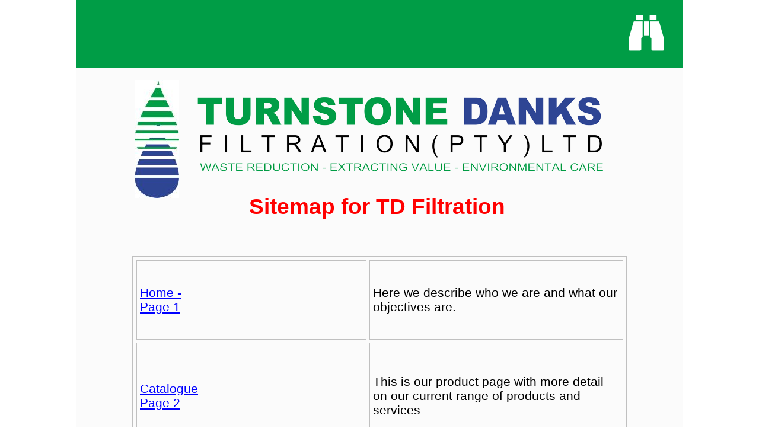

--- FILE ---
content_type: text/html
request_url: https://www.tdfiltration.co.za/sitemap.html
body_size: 1314
content:
<!doctype html>
<html lang="en-za">
<head>
<meta charset="utf-8">
<title>TD Filtration Site Map</title>
<meta name="description" content="sitemap for TD Filtration website">
<meta name="robots" content="index, follow">
<meta name="viewport" content="width=device-width, initial-scale=1.0">
<link href="https://www.tdfiltration.co.za/sitemap.html" rel="canonical">
<link href="favicon.ico" rel="shortcut icon" type="image/x-icon">
<link href="font-awesome.min.css" rel="stylesheet">
<link href="https://fonts.googleapis.com/css?family=Roboto:400,900,500,700&display=swap" rel="stylesheet">
<link href="https://fonts.googleapis.com/css?family=Arimo:400,700&display=swap" rel="stylesheet">
<link href="TD44.css" rel="stylesheet">
<link href="sitemap.css" rel="stylesheet">
<!-- Global site tag (gtag.js) - Google Analytics -->
<script async src="https://www.googletagmanager.com/gtag/js?id=UA-89140333-1"></script>
<script>
  window.dataLayer = window.dataLayer || [];
  function gtag(){dataLayer.push(arguments);}
  gtag('js', new Date());

  gtag('config', 'UA-89140333-1');
</script>
</head>
<body>
<div id="container">
<div id="Layer2">
<div id="wb_sitemap-tdheader">
<img src="images/td-filtration-header-type.png" id="sitemap-tdheader" alt="Turnstone Danks Filtration Page Header" title="Turnstone Danks Filtration Page Header" width="709" height="153"></div>
<div id="wb_sitemap-title">
<span style="color:#FF0000;"><strong>Sitemap for TD Filtration</strong></span></div>
<div id="wb_sitemap-tdlogo">
<img src="images/td-logo.jpg" id="sitemap-tdlogo" alt="Turnstone Danks Filtration Company Logo" title="Turnstone Danks Filtration Company Logo" width="75" height="199"></div>
</div>
<div id="sitemap-banner-layer">
<div id="wb_sitemap-header-icon">
<div id="sitemap-header-icon"><i class="fa fa-binoculars"></i></div></div>
</div>
<div id="sitemap-footer-layer" title="Address Panel Bottom Sitemapt Page">
<div id="wb_sitemap-footer-txt-jd">
<span style="color:#FFFFFF;">John Danks</span></div>
<div id="wb_sitemap-footer-cell-img">
<a href="tel:+27833265741"><img src="images/white-phone.png" id="sitemap-footer-cell-img" alt="mobile-icon" title="mobile icon" width="47" height="99"></a></div>
<div id="wb_sitemap-footer-txt-cellno">
<span style="color:#FFFFFF;">083 326 5741</span></div>
<div id="wb_sitemap-footer-email-txt">
<span style="color:#FFFFFF;">info@tdfiltration.co.za</span></div>
<div id="wb_sitemap-footer-email-icon">
<img src="images/email-icon-green.png" id="sitemap-footer-email-icon" alt="email icon" title="email icon" width="61" height="61"></div>
</div>
<div id="Layer3">
<table id="sitemap-table">
<tr>
<td class="cell0"><span style="color:#000000;"><a href="./index.html">Home - <br>Page 1</a></span></td>
<td class="cell1"><span style="color:#000000;">Here we describe who we are and what our objectives are. <br></span></td>
</tr>
<tr>
<td class="cell2"><span style="color:#000000;"><a href="./effluent-treatment-equipment.html">Catalogue <br>Page 2</a></span></td>
<td class="cell3"><span style="color:#000000;">This is our product page with more detail on our current range of products and services<br></span></td>
</tr>
<tr>
<td class="cell4"><span style="color:#000000;"><a href="./contact-td-filtration.html">Contact<br>Page 3</a></span></td>
<td class="cell5"><span style="color:#000000;">Here we provide an online contact form and additional contact details.<br></span></td>
</tr>
</table>
<div id="wb_sitemap-filterpress-graphic">
<img src="images/filterpress-green.jpg" id="sitemap-filterpress-graphic" alt="Filter Press line drawing green" title="Filter Press Graphic" width="211" height="89"></div>
<div id="wb_sitemap-text-lower">
<span style="color:#000000;">All pages are interconnected and link to each other.<br><br>The other page on this site is this page that you are on now, the sitemap page which describes how our site is laid out.<br><br>If you have any suggestions about how we can make our website better, do not hesitate to contact us.<br><br>We welcome your input.<br></span></div>
</div>
</div>
</body>
</html>

--- FILE ---
content_type: text/css
request_url: https://www.tdfiltration.co.za/TD44.css
body_size: 223
content:
a.td-footer-menu
{
   color: #2E4594;
   text-decoration: none;
}
a.td-footer-menu:visited
{
   color: #2E4594;
   text-decoration: none;
}
a.td-footer-menu:active
{
   color: #FF0000;
   text-decoration: none;
}
a.td-footer-menu:hover
{
   color: #800000;
   text-decoration: underline;
}
h1, .h1
{
   font-family: Arial;
   font-weight: bold;
   font-size: 32px;
   text-decoration: none;
   color: #000000;
   background-color: transparent;
   margin: 0px 0px 0px 0px;
   padding: 0px 0px 0px 0px;
   display: inline;
}
h2, .h2
{
   font-family: Roboto;
   font-weight: 400;
   font-weight: normal;
   font-size: 17px;
   text-align: justify;
   text-decoration: none;
   color: #2D2D2D;
   background-color: transparent;
   margin: 0px 0px 0px 0px;
   padding: 0px 0px 0px 0px;
   display: inline;
}
h3, .h3
{
   font-family: "Roboto";
   font-weight: 700;
   font-size: 16px;
   text-decoration: none;
   color: #000000;
   background-color: transparent;
   margin: 0px 0px 0px 0px;
   padding: 0px 0px 0px 0px;
   display: inline;
}
.Roboto_13_Std
{
   font-family: Roboto;
   font-weight: 400;
   font-size: 17px;
   text-align: justify;
   line-height: 22.03px;
   text-decoration: none;
   color: #000000;
   background-color: transparent;
}
h4, .h4
{
   font-family: Arial;
   font-weight: bold;
   font-size: 21px;
   font-style: italic;
   text-decoration: none;
   color: #000000;
   background-color: transparent;
   margin: 0px 0px 0px 0px;
   padding: 0px 0px 0px 0px;
   display: inline;
}
h5, .h5
{
   font-family: Arial;
   font-weight: bold;
   font-size: 19px;
   text-decoration: none;
   color: #000000;
   background-color: transparent;
   margin: 0px 0px 0px 0px;
   padding: 0px 0px 0px 0px;
   display: inline;
}
h6, .h6
{
   font-family: Arial;
   font-weight: bold;
   font-size: 16px;
   text-decoration: none;
   color: #000000;
   background-color: transparent;
   margin: 0px 0px 0px 0px;
   padding: 0px 0px 0px 0px;
   display: inline;
}
.CustomStyle
{
   font-family: "Courier New";
   font-weight: bold;
   font-size: 16px;
   text-decoration: none;
   color: #2E74B5;
   background-color: transparent;
}
@media only screen and (max-width: 768px)
{
h2, .h2
{
   font-family: Roboto;
   font-weight: 400;
   font-weight: normal;
   font-size: 17px;
   text-align: justify;
   text-decoration: none;
   color: #2D2D2D;
   background-color: transparent;
   margin: 0px 0px 0px 0px;
   padding: 0px 0px 0px 0px;
   display: inline;
}
h3, .h3
{
   font-family: Roboto;
   font-weight: 400;
   font-weight: 400;
   font-size: 16px;
   text-decoration: none;
   color: #000000;
   background-color: transparent;
   margin: 0px 0px 0px 0px;
   padding: 0px 0px 0px 0px;
   display: inline;
}
}
@media only screen and (max-width: 414px)
{
h2, .h2
{
   font-family: Roboto;
   font-weight: 400;
   font-weight: normal;
   font-size: 17px;
   text-align: justify;
   text-decoration: none;
   color: #2D2D2D;
   background-color: transparent;
   margin: 0px 0px 0px 0px;
   padding: 0px 0px 0px 0px;
   display: inline;
}
h3, .h3
{
   font-family: Roboto;
   font-weight: 400;
   font-weight: 400;
   font-size: 16px;
   text-decoration: none;
   color: #000000;
   background-color: transparent;
   margin: 0px 0px 0px 0px;
   padding: 0px 0px 0px 0px;
   display: inline;
}
}
@media only screen and (max-width: 375px)
{
}
@media only screen and (max-width: 360px)
{
h2, .h2
{
   font-family: Roboto;
   font-weight: 400;
   font-weight: normal;
   font-size: 17px;
   text-align: justify;
   text-decoration: none;
   color: #2D2D2D;
   background-color: transparent;
   margin: 0px 0px 0px 0px;
   padding: 0px 0px 0px 0px;
   display: inline;
}
h3, .h3
{
   font-family: Roboto;
   font-weight: 400;
   font-weight: 400;
   font-size: 16px;
   text-decoration: none;
   color: #000000;
   background-color: transparent;
   margin: 0px 0px 0px 0px;
   padding: 0px 0px 0px 0px;
   display: inline;
}
}
@media only screen and (max-width: 320px)
{
h2, .h2
{
   font-family: Roboto;
   font-weight: 400;
   font-weight: normal;
   font-size: 17px;
   text-align: justify;
   text-decoration: none;
   color: #2D2D2D;
   background-color: transparent;
   margin: 0px 0px 0px 0px;
   padding: 0px 0px 0px 0px;
   display: inline;
}
h3, .h3
{
   font-family: Roboto;
   font-weight: 400;
   font-weight: 400;
   font-size: 16px;
   text-decoration: none;
   color: #000000;
   background-color: transparent;
   margin: 0px 0px 0px 0px;
   padding: 0px 0px 0px 0px;
   display: inline;
}
}


--- FILE ---
content_type: text/css
request_url: https://www.tdfiltration.co.za/sitemap.css
body_size: 2252
content:
div#container
{
   width: 1024px;
   position: relative;
   margin: 0 auto 0 auto;
   text-align: left;
}
body
{
   background-color: #FFFFFF;
   color: #000000;
   font-family: Arial;
   font-weight: normal;
   font-size: 13px;
   line-height: 1.1875;
   margin: 0;
   text-align: center;
}
a
{
   color: #0000FF;
   text-decoration: underline;
}
a:visited
{
   color: #800080;
}
a:active
{
   color: #FF0000;
}
a:hover
{
   color: #0000FF;
   text-decoration: underline;
}
input:focus, textarea:focus, select:focus
{
   outline: none;
}
#Layer2
{
   background-color: #FBFBFB;
   background-image: none;
}
#sitemap-banner-layer
{
   background-color: #009D46;
   background-image: none;
}
#wb_sitemap-footer-txt-jd 
{
   background-color: transparent;
   background-image: none;
   border: 0px solid #000000;
   padding: 0;
   margin: 0;
   text-align: left;
}
#wb_sitemap-footer-txt-jd
{
   color: #FFFFFF;
   font-family: Arial;
   font-weight: normal;
   font-size: 27px;
}
#wb_sitemap-footer-txt-jd div
{
   text-align: left;
}
#wb_sitemap-footer-txt-cellno 
{
   background-color: transparent;
   background-image: none;
   border: 0px solid #000000;
   padding: 0;
   margin: 0;
   text-align: left;
}
#wb_sitemap-footer-txt-cellno
{
   color: #FFFFFF;
   font-family: Arial;
   font-weight: normal;
   font-size: 27px;
}
#wb_sitemap-footer-txt-cellno div
{
   text-align: left;
}
#wb_sitemap-footer-cell-img
{
   vertical-align: top;
}
#sitemap-footer-cell-img
{
   border: 0px solid #000000;
   padding: 0;
   margin: 0;
   left: 0;
   top: 0;
   width: 100%;
   height: 100%;
}
#wb_sitemap-footer-email-txt 
{
   background-color: transparent;
   background-image: none;
   border: 0px solid #000000;
   padding: 0;
   margin: 0;
   text-align: left;
}
#wb_sitemap-footer-email-txt
{
   color: #FFFFFF;
   font-family: Arial;
   font-weight: normal;
   font-size: 27px;
}
#wb_sitemap-footer-email-txt div
{
   text-align: left;
}
#sitemap-footer-layer
{
   background-color: #009D42;
   background-image: none;
}
#wb_sitemap-footer-email-icon
{
   vertical-align: top;
}
#sitemap-footer-email-icon
{
   border: 0px solid #000000;
   padding: 0;
   margin: 0;
   left: 0;
   top: 0;
   width: 100%;
   height: 100%;
}
#wb_sitemap-filterpress-graphic
{
   vertical-align: top;
}
#sitemap-filterpress-graphic
{
   border: 0px solid #000000;
   padding: 0;
   margin: 0;
   left: 0;
   top: 0;
   width: 100%;
   height: 100%;
}
#wb_sitemap-header-icon
{
   background-color: transparent;
   background-image: none;
   border: 0px solid #245580;
   text-align: center;
   margin: 0;
   padding: 0;
   vertical-align: top;
}
#sitemap-header-icon
{
   height: 82px;
   width: 60px;
}
#sitemap-header-icon i
{
   color: #FFFFFF;
   display: inline-block;
   font-size: 60px;
   line-height: 82px;
   vertical-align: middle;
   width: 59px;
}
#wb_sitemap-header-icon:hover i
{
   color: #337AB7;
}
#wb_sitemap-tdlogo
{
   vertical-align: top;
}
#sitemap-tdlogo
{
   border: 0px solid #000000;
   padding: 0;
   margin: 0;
   left: 0;
   top: 0;
   width: 100%;
   height: 100%;
}
#wb_sitemap-tdheader
{
   vertical-align: top;
}
#sitemap-tdheader
{
   border: 0px solid #000000;
   padding: 0;
   margin: 0;
   left: 0;
   top: 0;
   width: 100%;
   height: 100%;
}
#wb_sitemap-title 
{
   background-color: transparent;
   background-image: none;
   border: 0px solid #000000;
   padding: 0;
   margin: 0;
   text-align: center;
}
#wb_sitemap-title
{
   color: #FF0000;
   font-family: Arial;
   font-weight: normal;
   font-size: 37px;
   line-height: 42px;
}
#wb_sitemap-title div
{
   text-align: center;
}
#Layer3
{
   background-color: #FBFBFB;
   background-image: none;
}
#sitemap-table
{
   border: 2px solid #C0C0C0;
   background-color: transparent;
   background-image: none;
   border-collapse: separate;
   border-spacing: 5px;
   margin: 0;
}
#sitemap-table td
{
   padding: 5px 5px 5px 5px;
}
#sitemap-table td div
{
   white-space: nowrap;
}
#sitemap-table p, #sitemap-table ul
{
   margin: 0;
   padding: 0;
}
#sitemap-table .cell0
{
   background-color: transparent;
   background-image: none;
   border: 1px #C0C0C0 solid;
   text-align: left;
   vertical-align: middle;
   width: 47.66%;
   height: 25.45%;
   color: #000000;
   font-family: Arial;
   font-size: 21px;
   line-height: 24.5px;
}
#sitemap-table .cell1
{
   background-color: transparent;
   background-image: none;
   border: 1px #C0C0C0 solid;
   text-align: left;
   vertical-align: middle;
   height: 25.45%;
   color: #000000;
   font-family: Arial;
   font-size: 21px;
   line-height: 24.5px;
}
#sitemap-table .cell2
{
   background-color: transparent;
   background-image: none;
   border: 1px #C0C0C0 solid;
   text-align: left;
   vertical-align: middle;
   width: 47.66%;
   height: 33.94%;
   color: #000000;
   font-family: Arial;
   font-size: 21px;
   line-height: 24.5px;
}
#sitemap-table .cell3
{
   background-color: transparent;
   background-image: none;
   border: 1px #C0C0C0 solid;
   text-align: left;
   vertical-align: middle;
   height: 33.94%;
   color: #000000;
   font-family: Arial;
   font-size: 21px;
   line-height: 24.5px;
}
#sitemap-table .cell4
{
   background-color: transparent;
   background-image: none;
   border: 1px #C0C0C0 solid;
   text-align: left;
   vertical-align: middle;
   width: 47.66%;
   height: 29.49%;
   color: #000000;
   font-family: Arial;
   font-size: 21px;
   line-height: 24.5px;
}
#sitemap-table .cell5
{
   background-color: transparent;
   background-image: none;
   border: 1px #C0C0C0 solid;
   text-align: left;
   vertical-align: middle;
   height: 29.49%;
   color: #000000;
   font-family: Arial;
   font-size: 21px;
   line-height: 24.5px;
}
#wb_sitemap-text-lower 
{
   background-color: transparent;
   background-image: none;
   border: 0px solid #000000;
   padding: 0;
   margin: 0;
   text-align: left;
}
#wb_sitemap-text-lower
{
   color: #000000;
   font-family: Arial;
   font-weight: normal;
   font-size: 21px;
}
#wb_sitemap-text-lower div
{
   text-align: left;
}
#wb_sitemap-footer-txt-cellno
{
   position: absolute;
   left: 318px;
   top: 100px;
   width: 178px;
   height: 32px;
   z-index: 6;
}
#wb_sitemap-filterpress-graphic
{
   position: absolute;
   left: 736px;
   top: 847px;
   width: 211px;
   height: 88px;
   z-index: 10;
}
#wb_sitemap-footer-cell-img
{
   position: absolute;
   left: 23px;
   top: 67px;
   width: 47px;
   height: 101px;
   z-index: 5;
}
#wb_sitemap-tdlogo
{
   position: absolute;
   left: 99px;
   top: 24px;
   width: 75px;
   height: 199px;
   z-index: 2;
}
#wb_sitemap-footer-txt-jd
{
   position: absolute;
   left: 125px;
   top: 100px;
   width: 157px;
   height: 32px;
   z-index: 4;
}
#wb_sitemap-text-lower
{
   position: absolute;
   left: 99px;
   top: 598px;
   width: 831px;
   height: 240px;
   z-index: 11;
}
#wb_sitemap-footer-email-icon
{
   position: absolute;
   left: 632px;
   top: 83px;
   width: 61px;
   height: 61px;
   z-index: 8;
}
#wb_sitemap-title
{
   position: absolute;
   left: 286px;
   top: 217px;
   width: 443px;
   height: 42px;
   text-align: center;
   z-index: 1;
}
#sitemap-table
{
   position: absolute;
   left: 95px;
   top: 46px;
   width: 835px;
   height: 495px;
   z-index: 9;
}
#wb_sitemap-tdheader
{
   position: absolute;
   left: 204px;
   top: 29px;
   width: 709px;
   height: 153px;
   z-index: 0;
}
#sitemap-footer-layer
{
   position: absolute;
   text-align: left;
   left: 0px;
   top: 1358px;
   width: 1024px;
   height: 189px;
   z-index: 14;
}
#wb_sitemap-header-icon
{
   position: absolute;
   left: 931px;
   top: 15px;
   width: 60px;
   height: 82px;
   text-align: center;
   z-index: 3;
}
#Layer2
{
   position: absolute;
   text-align: left;
   left: 0px;
   top: 111px;
   width: 1024px;
   height: 275px;
   z-index: 12;
}
#Layer3
{
   position: absolute;
   text-align: left;
   left: 0px;
   top: 386px;
   width: 1024px;
   height: 969px;
   z-index: 15;
}
#wb_sitemap-footer-email-txt
{
   position: absolute;
   left: 709px;
   top: 95px;
   width: 278px;
   height: 32px;
   z-index: 7;
}
#sitemap-banner-layer
{
   position: absolute;
   text-align: left;
   left: 0px;
   top: 0px;
   width: 1024px;
   height: 115px;
   z-index: 13;
}
@media only screen and (max-width: 768px)
{
div#container
{
   width: 768px;
}
body
{
   background-color: #FFFFFF;
   background-image: none;
}
#Layer2
{
   left: 0px;
   top: 110px;
   width: 769px;
   height: 275px;
   visibility: visible;
   display: inline;
   font-size: 13px;
   font-family: Arial;
   font-weight: 0;
   font-style: normal;
   text-decoration: none;
}
#sitemap-banner-layer
{
   left: 1px;
   top: 0px;
   width: 768px;
   height: 99px;
   visibility: visible;
   display: inline;
   font-size: 13px;
   font-family: Arial;
   font-weight: 0;
   font-style: normal;
   text-decoration: none;
}
#wb_sitemap-footer-txt-jd
{
   left: 126px;
   top: 32px;
   width: 157px;
   height: 32px;
   visibility: visible;
   display: inline;
   background-color: transparent;
   background-image: none;
}
#wb_sitemap-footer-txt-jd
{
   font-family: Arial;
   font-weight: normal;
   font-size: 27px;
   margin: 0;
   padding: 0;
   text-align: left;
}
#wb_sitemap-footer-txt-cellno
{
   left: 127px;
   top: 83px;
   width: 178px;
   height: 32px;
   visibility: visible;
   display: inline;
   background-color: transparent;
   background-image: none;
}
#wb_sitemap-footer-txt-cellno
{
   font-family: Arial;
   font-weight: normal;
   font-size: 27px;
   margin: 0;
   padding: 0;
   text-align: left;
}
#wb_sitemap-footer-cell-img
{
   left: 23px;
   top: 23px;
   width: 41px;
   height: 88px;
   visibility: visible;
   display: inline;
   margin: 0;
   padding: 0;
}
#wb_sitemap-footer-email-txt
{
   left: 457px;
   top: 54px;
   width: 278px;
   height: 32px;
   visibility: visible;
   display: inline;
   background-color: transparent;
   background-image: none;
}
#wb_sitemap-footer-email-txt
{
   font-family: Arial;
   font-weight: normal;
   font-size: 27px;
   margin: 0;
   padding: 0;
   text-align: left;
}
#sitemap-footer-layer
{
   left: 0px;
   top: 1521px;
   width: 768px;
   height: 145px;
   visibility: visible;
   display: inline;
}
#wb_sitemap-footer-email-icon
{
   left: 353px;
   top: 38px;
   width: 61px;
   height: 61px;
   visibility: hidden;
   display: none;
   margin: 0;
   padding: 0;
}
#wb_sitemap-filterpress-graphic
{
   left: 522px;
   top: 1026px;
   width: 221px;
   height: 92px;
   visibility: visible;
   display: inline;
   margin: 0;
   padding: 0;
}
#wb_sitemap-header-icon
{
   left: 658px;
   top: 14px;
   width: 65px;
   height: 64px;
   visibility: visible;
   display: inline;
   margin: 0;
   padding: 0;
}
#sitemap-header-icon
{
   width: 65px;
   height: 64px;
}
#sitemap-header-icon i
{
   line-height: 64px;
   font-size: 64px;
   width: 63px;
}
#wb_sitemap-tdlogo
{
   left: 25px;
   top: 15px;
   width: 56px;
   height: 151px;
   visibility: visible;
   display: inline;
   margin: 0;
   padding: 0;
}
#wb_sitemap-tdheader
{
   left: 127px;
   top: 23px;
   width: 597px;
   height: 128px;
   visibility: visible;
   display: inline;
   margin: 0;
   padding: 0;
}
#wb_sitemap-title
{
   left: 162px;
   top: 210px;
   width: 443px;
   height: 42px;
   visibility: visible;
   display: inline;
   background-color: transparent;
   background-image: none;
}
#wb_sitemap-title
{
   font-family: Arial;
   font-weight: normal;
   font-size: 37px;
   margin: 0;
   padding: 0;
   text-align: center;
   line-height: 42px;
}
#Layer3
{
   left: 0px;
   top: 384px;
   width: 769px;
   height: 1137px;
   visibility: visible;
   display: inline;
   font-size: 13px;
   font-family: Arial;
   font-weight: 0;
   font-style: normal;
   text-decoration: none;
}
#sitemap-table
{
   left: 20px;
   top: 17px;
   width: 730px;
   height: 707px;
   visibility: visible;
   display: table;
   background-color: transparent;
   background-image: none;
}
#sitemap-table .cell0
{
   font-family: Arial;
   font-weight: normal;
   font-size: 21px;
   text-align: left;
   line-height: 24px;
}
#sitemap-table .cell1
{
   font-family: Arial;
   font-weight: normal;
   font-size: 21px;
   text-align: left;
   line-height: 24px;
}
#sitemap-table .cell2
{
   font-family: Arial;
   font-weight: normal;
   font-size: 21px;
   text-align: left;
   line-height: 24px;
}
#sitemap-table .cell3
{
   font-family: Arial;
   font-weight: normal;
   font-size: 21px;
   text-align: left;
   line-height: 24px;
}
#sitemap-table .cell4
{
   font-family: Arial;
   font-weight: normal;
   font-size: 21px;
   text-align: left;
   line-height: 24px;
}
#sitemap-table .cell5
{
   font-family: Arial;
   font-weight: normal;
   font-size: 21px;
   text-align: left;
   line-height: 24px;
}
#wb_sitemap-text-lower
{
   left: 20px;
   top: 762px;
   width: 723px;
   height: 240px;
   visibility: visible;
   display: inline;
   background-color: transparent;
   background-image: none;
}
#wb_sitemap-text-lower
{
   font-family: Arial;
   font-weight: normal;
   font-size: 21px;
   margin: 0;
   padding: 0;
   text-align: left;
}
}
@media only screen and (max-width: 414px)
{
div#container
{
   width: 414px;
}
body
{
   background-color: #FFFFFF;
   background-image: none;
}
#Layer2
{
   left: 0px;
   top: 65px;
   width: 413px;
   height: 159px;
   visibility: visible;
   display: inline;
   font-size: 13px;
   font-family: Arial;
   font-weight: 0;
   font-style: normal;
   text-decoration: none;
}
#sitemap-banner-layer
{
   left: 1px;
   top: 0px;
   width: 415px;
   height: 65px;
   visibility: visible;
   display: inline;
   font-size: 13px;
   font-family: Arial;
   font-weight: 0;
   font-style: normal;
   text-decoration: none;
}
#wb_sitemap-footer-txt-jd
{
   left: 95px;
   top: 26px;
   width: 157px;
   height: 32px;
   visibility: visible;
   display: inline;
   background-color: transparent;
   background-image: none;
}
#wb_sitemap-footer-txt-jd
{
   font-family: Arial;
   font-weight: normal;
   font-size: 27px;
   margin: 0;
   padding: 0;
   text-align: left;
}
#wb_sitemap-footer-txt-cellno
{
   left: 94px;
   top: 77px;
   width: 178px;
   height: 32px;
   visibility: visible;
   display: inline;
   background-color: transparent;
   background-image: none;
}
#wb_sitemap-footer-txt-cellno
{
   font-family: Arial;
   font-weight: normal;
   font-size: 27px;
   margin: 0;
   padding: 0;
   text-align: left;
}
#wb_sitemap-footer-cell-img
{
   left: 23px;
   top: 23px;
   width: 41px;
   height: 88px;
   visibility: visible;
   display: inline;
   margin: 0;
   padding: 0;
}
#wb_sitemap-footer-email-txt
{
   left: 104px;
   top: 137px;
   width: 278px;
   height: 32px;
   visibility: visible;
   display: inline;
   background-color: transparent;
   background-image: none;
}
#wb_sitemap-footer-email-txt
{
   font-family: Arial;
   font-weight: normal;
   font-size: 27px;
   margin: 0;
   padding: 0;
   text-align: left;
}
#sitemap-footer-layer
{
   left: 0px;
   top: 1449px;
   width: 414px;
   height: 207px;
   visibility: visible;
   display: inline;
}
#wb_sitemap-footer-email-icon
{
   left: 16px;
   top: 127px;
   width: 56px;
   height: 56px;
   visibility: visible;
   display: inline;
   margin: 0;
   padding: 0;
}
#wb_sitemap-filterpress-graphic
{
   left: 198px;
   top: 1120px;
   width: 185px;
   height: 77px;
   visibility: visible;
   display: inline;
   margin: 0;
   padding: 0;
}
#wb_sitemap-header-icon
{
   left: 309px;
   top: 10px;
   width: 90px;
   height: 42px;
   visibility: visible;
   display: inline;
   margin: 0;
   padding: 0;
}
#sitemap-header-icon
{
   width: 90px;
   height: 42px;
}
#sitemap-header-icon i
{
   line-height: 42px;
   font-size: 42px;
   width: 41px;
}
#wb_sitemap-tdlogo
{
   left: 10px;
   top: 0px;
   width: 35px;
   height: 95px;
   visibility: visible;
   display: inline;
   margin: 0;
   padding: 0;
}
#wb_sitemap-tdheader
{
   left: 62px;
   top: 10px;
   width: 338px;
   height: 73px;
   visibility: visible;
   display: inline;
   margin: 0;
   padding: 0;
}
#wb_sitemap-title
{
   left: 24px;
   top: 109px;
   width: 363px;
   height: 33px;
   visibility: visible;
   display: inline;
   background-color: transparent;
   background-image: none;
}
#wb_sitemap-title
{
   font-family: Arial;
   font-weight: normal;
   font-size: 29px;
   margin: 0;
   padding: 0;
   text-align: center;
   line-height: 33px;
}
#Layer3
{
   left: 0px;
   top: 224px;
   width: 414px;
   height: 1225px;
   visibility: visible;
   display: inline;
   font-size: 13px;
   font-family: Arial;
   font-weight: 0;
   font-style: normal;
   text-decoration: none;
}
#sitemap-table
{
   left: 10px;
   top: 9px;
   width: 394px;
   height: 737px;
   visibility: visible;
   display: table;
   background-color: transparent;
   background-image: none;
}
#sitemap-table .cell0
{
   font-family: Arial;
   font-weight: normal;
   font-size: 21px;
   text-align: left;
   line-height: 24px;
}
#sitemap-table .cell1
{
   font-family: Arial;
   font-weight: normal;
   font-size: 21px;
   text-align: left;
   line-height: 24px;
}
#sitemap-table .cell2
{
   font-family: Arial;
   font-weight: normal;
   font-size: 21px;
   text-align: left;
   line-height: 24px;
}
#sitemap-table .cell3
{
   font-family: Arial;
   font-weight: normal;
   font-size: 21px;
   text-align: left;
   line-height: 24px;
}
#sitemap-table .cell4
{
   font-family: Arial;
   font-weight: normal;
   font-size: 21px;
   text-align: left;
   line-height: 24px;
}
#sitemap-table .cell5
{
   font-family: Arial;
   font-weight: normal;
   font-size: 21px;
   text-align: left;
   line-height: 24px;
}
#wb_sitemap-text-lower
{
   left: 18px;
   top: 785px;
   width: 383px;
   height: 312px;
   visibility: visible;
   display: inline;
   background-color: transparent;
   background-image: none;
}
#wb_sitemap-text-lower
{
   font-family: Arial;
   font-weight: normal;
   font-size: 21px;
   margin: 0;
   padding: 0;
   text-align: left;
}
}
@media only screen and (max-width: 360px)
{
div#container
{
   width: 375px;
}
body
{
   background-color: transparent;
   background-image: none;
}
#Layer2
{
   left: 1px;
   top: 49px;
   width: 359px;
   height: 157px;
   visibility: visible;
   display: inline;
   font-size: 13px;
   font-family: Arial;
   font-weight: 0;
   font-style: normal;
   text-decoration: none;
}
#sitemap-banner-layer
{
   left: 0px;
   top: 0px;
   width: 360px;
   height: 53px;
   visibility: visible;
   display: inline;
   font-size: 13px;
   font-family: Arial;
   font-weight: 0;
   font-style: normal;
   text-decoration: none;
}
#wb_sitemap-footer-txt-jd
{
   left: 83px;
   top: 28px;
   width: 157px;
   height: 31px;
   visibility: visible;
   display: inline;
   background-color: transparent;
   background-image: none;
}
#wb_sitemap-footer-txt-jd
{
   font-family: Arial;
   font-weight: normal;
   font-size: 24px;
   margin: 0;
   padding: 0;
   text-align: left;
}
#wb_sitemap-footer-txt-cellno
{
   left: 89px;
   top: 81px;
   width: 178px;
   height: 31px;
   visibility: visible;
   display: inline;
   background-color: transparent;
   background-image: none;
}
#wb_sitemap-footer-txt-cellno
{
   font-family: Arial;
   font-weight: normal;
   font-size: 24px;
   margin: 0;
   padding: 0;
   text-align: left;
}
#wb_sitemap-footer-cell-img
{
   left: 23px;
   top: 23px;
   width: 39px;
   height: 84px;
   visibility: visible;
   display: inline;
   margin: 0;
   padding: 0;
}
#wb_sitemap-footer-email-txt
{
   left: 78px;
   top: 145px;
   width: 263px;
   height: 27px;
   visibility: visible;
   display: inline;
   background-color: transparent;
   background-image: none;
}
#wb_sitemap-footer-email-txt
{
   font-family: Arial;
   font-weight: normal;
   font-size: 24px;
   margin: 0;
   padding: 0;
   text-align: left;
}
#sitemap-footer-layer
{
   left: 0px;
   top: 1184px;
   width: 361px;
   height: 212px;
   visibility: visible;
   display: inline;
}
#wb_sitemap-footer-email-icon
{
   left: 11px;
   top: 129px;
   width: 56px;
   height: 56px;
   visibility: visible;
   display: inline;
   margin: 0;
   padding: 0;
}
#wb_sitemap-filterpress-graphic
{
   left: 177px;
   top: 819px;
   width: 154px;
   height: 65px;
   visibility: visible;
   display: inline;
   margin: 0;
   padding: 0;
}
#wb_sitemap-header-icon
{
   left: 292px;
   top: 2px;
   width: 35px;
   height: 44px;
   visibility: visible;
   display: inline;
   margin: 0;
   padding: 0;
}
#sitemap-header-icon
{
   width: 35px;
   height: 44px;
}
#sitemap-header-icon i
{
   line-height: 44px;
   font-size: 35px;
   width: 34px;
}
#wb_sitemap-tdlogo
{
   left: 15px;
   top: 23px;
   width: 20px;
   height: 55px;
   visibility: visible;
   display: inline;
   margin: 0;
   padding: 0;
}
#wb_sitemap-tdheader
{
   left: 44px;
   top: 21px;
   width: 296px;
   height: 63px;
   visibility: visible;
   display: inline;
   margin: 0;
   padding: 0;
}
#wb_sitemap-title
{
   left: 15px;
   top: 107px;
   width: 320px;
   height: 27px;
   visibility: visible;
   display: inline;
   background-color: transparent;
   background-image: none;
}
#wb_sitemap-title
{
   font-family: Arial;
   font-weight: normal;
   font-size: 24px;
   margin: 0;
   padding: 0;
   text-align: center;
   line-height: 27px;
}
#Layer3
{
   left: 0px;
   top: 207px;
   width: 361px;
   height: 983px;
   visibility: visible;
   display: inline;
   font-size: 13px;
   font-family: Arial;
   font-weight: 0;
   font-style: normal;
   text-decoration: none;
}
#sitemap-table
{
   left: 12px;
   top: 32px;
   width: 335px;
   height: 497px;
   visibility: visible;
   display: table;
   background-color: transparent;
   background-image: none;
}
#sitemap-table .cell0
{
   font-family: Arial;
   font-weight: normal;
   font-size: 17px;
   text-align: left;
   line-height: 19px;
}
#sitemap-table .cell1
{
   font-family: Arial;
   font-weight: normal;
   font-size: 17px;
   text-align: left;
   line-height: 19px;
}
#sitemap-table .cell2
{
   font-family: Arial;
   font-weight: normal;
   font-size: 17px;
   text-align: left;
   line-height: 19px;
}
#sitemap-table .cell3
{
   font-family: Arial;
   font-weight: normal;
   font-size: 17px;
   text-align: left;
   line-height: 19px;
}
#sitemap-table .cell4
{
   font-family: Arial;
   font-weight: normal;
   font-size: 17px;
   text-align: left;
   line-height: 19px;
}
#sitemap-table .cell5
{
   font-family: Arial;
   font-weight: normal;
   font-size: 17px;
   text-align: left;
   line-height: 19px;
}
#wb_sitemap-text-lower
{
   left: 25px;
   top: 556px;
   width: 319px;
   height: 247px;
   visibility: visible;
   display: inline;
   background-color: transparent;
   background-image: none;
}
#wb_sitemap-text-lower
{
   font-family: Arial;
   font-weight: normal;
   font-size: 17px;
   margin: 0;
   padding: 0;
   text-align: justify;
}
}
@media only screen and (max-width: 320px)
{
div#container
{
   width: 320px;
}
body
{
   background-color: #FFFFFF;
   background-image: none;
}
#Layer2
{
   left: 0px;
   top: 54px;
   width: 320px;
   height: 157px;
   visibility: visible;
   display: inline;
   font-size: 13px;
   font-family: Arial;
   font-weight: 0;
   font-style: normal;
   text-decoration: none;
}
#sitemap-banner-layer
{
   left: 1px;
   top: 0px;
   width: 320px;
   height: 53px;
   visibility: visible;
   display: inline;
   font-size: 13px;
   font-family: Arial;
   font-weight: 0;
   font-style: normal;
   text-decoration: none;
}
#wb_sitemap-footer-txt-jd
{
   left: 93px;
   top: 23px;
   width: 157px;
   height: 32px;
   visibility: visible;
   display: inline;
   background-color: transparent;
   background-image: none;
}
#wb_sitemap-footer-txt-jd
{
   font-family: Arial;
   font-weight: normal;
   font-size: 27px;
   margin: 0;
   padding: 0;
   text-align: left;
}
#wb_sitemap-footer-txt-cellno
{
   left: 93px;
   top: 79px;
   width: 178px;
   height: 32px;
   visibility: visible;
   display: inline;
   background-color: transparent;
   background-image: none;
}
#wb_sitemap-footer-txt-cellno
{
   font-family: Arial;
   font-weight: normal;
   font-size: 27px;
   margin: 0;
   padding: 0;
   text-align: left;
}
#wb_sitemap-footer-cell-img
{
   left: 20px;
   top: 23px;
   width: 41px;
   height: 88px;
   visibility: visible;
   display: inline;
   margin: 0;
   padding: 0;
}
#wb_sitemap-footer-email-txt
{
   left: 79px;
   top: 142px;
   width: 218px;
   height: 24px;
   visibility: visible;
   display: inline;
   background-color: transparent;
   background-image: none;
}
#wb_sitemap-footer-email-txt
{
   font-family: Arial;
   font-weight: normal;
   font-size: 21px;
   margin: 0;
   padding: 0;
   text-align: left;
}
#sitemap-footer-layer
{
   left: 0px;
   top: 1148px;
   width: 320px;
   height: 205px;
   visibility: visible;
   display: inline;
}
#wb_sitemap-footer-email-icon
{
   left: 14px;
   top: 133px;
   width: 49px;
   height: 49px;
   visibility: visible;
   display: inline;
   margin: 0;
   padding: 0;
}
#wb_sitemap-filterpress-graphic
{
   left: 163px;
   top: 809px;
   width: 138px;
   height: 58px;
   visibility: visible;
   display: inline;
   margin: 0;
   padding: 0;
}
#wb_sitemap-header-icon
{
   left: 271px;
   top: 3px;
   width: 32px;
   height: 44px;
   visibility: visible;
   display: inline;
   margin: 0;
   padding: 0;
}
#sitemap-header-icon
{
   width: 32px;
   height: 44px;
}
#sitemap-header-icon i
{
   line-height: 44px;
   font-size: 32px;
   width: 30px;
}
#wb_sitemap-tdlogo
{
   left: 6px;
   top: 4px;
   width: 23px;
   height: 63px;
   visibility: visible;
   display: inline;
   margin: 0;
   padding: 0;
}
#wb_sitemap-tdheader
{
   left: 44px;
   top: 10px;
   width: 254px;
   height: 55px;
   visibility: visible;
   display: inline;
   margin: 0;
   padding: 0;
}
#wb_sitemap-title
{
   left: 12px;
   top: 95px;
   width: 292px;
   height: 24px;
   visibility: visible;
   display: inline;
   background-color: transparent;
   background-image: none;
}
#wb_sitemap-title
{
   font-family: Arial;
   font-weight: normal;
   font-size: 21px;
   margin: 0;
   padding: 0;
   text-align: center;
   line-height: 24px;
}
#Layer3
{
   left: 0px;
   top: 201px;
   width: 320px;
   height: 947px;
   visibility: visible;
   display: inline;
   font-size: 13px;
   font-family: Arial;
   font-weight: 0;
   font-style: normal;
   text-decoration: none;
}
#sitemap-table
{
   left: 15px;
   top: 32px;
   width: 282px;
   height: 463px;
   visibility: visible;
   display: table;
   background-color: transparent;
   background-image: none;
}
#sitemap-table .cell0
{
   font-family: Arial;
   font-weight: normal;
   font-size: 17px;
   text-align: left;
   line-height: 19px;
}
#sitemap-table .cell1
{
   font-family: Arial;
   font-weight: normal;
   font-size: 17px;
   text-align: left;
   line-height: 19px;
}
#sitemap-table .cell2
{
   font-family: Arial;
   font-weight: normal;
   font-size: 17px;
   text-align: left;
   line-height: 19px;
}
#sitemap-table .cell3
{
   font-family: Arial;
   font-weight: normal;
   font-size: 17px;
   text-align: left;
   line-height: 19px;
}
#sitemap-table .cell4
{
   font-family: Arial;
   font-weight: normal;
   font-size: 17px;
   text-align: left;
   line-height: 19px;
}
#sitemap-table .cell5
{
   font-family: Arial;
   font-weight: normal;
   font-size: 17px;
   text-align: left;
   line-height: 19px;
}
#wb_sitemap-text-lower
{
   left: 21px;
   top: 520px;
   width: 278px;
   height: 266px;
   visibility: visible;
   display: inline;
   background-color: transparent;
   background-image: none;
}
#wb_sitemap-text-lower
{
   font-family: Arial;
   font-weight: normal;
   font-size: 17px;
   margin: 0;
   padding: 0;
   text-align: justify;
}
}
